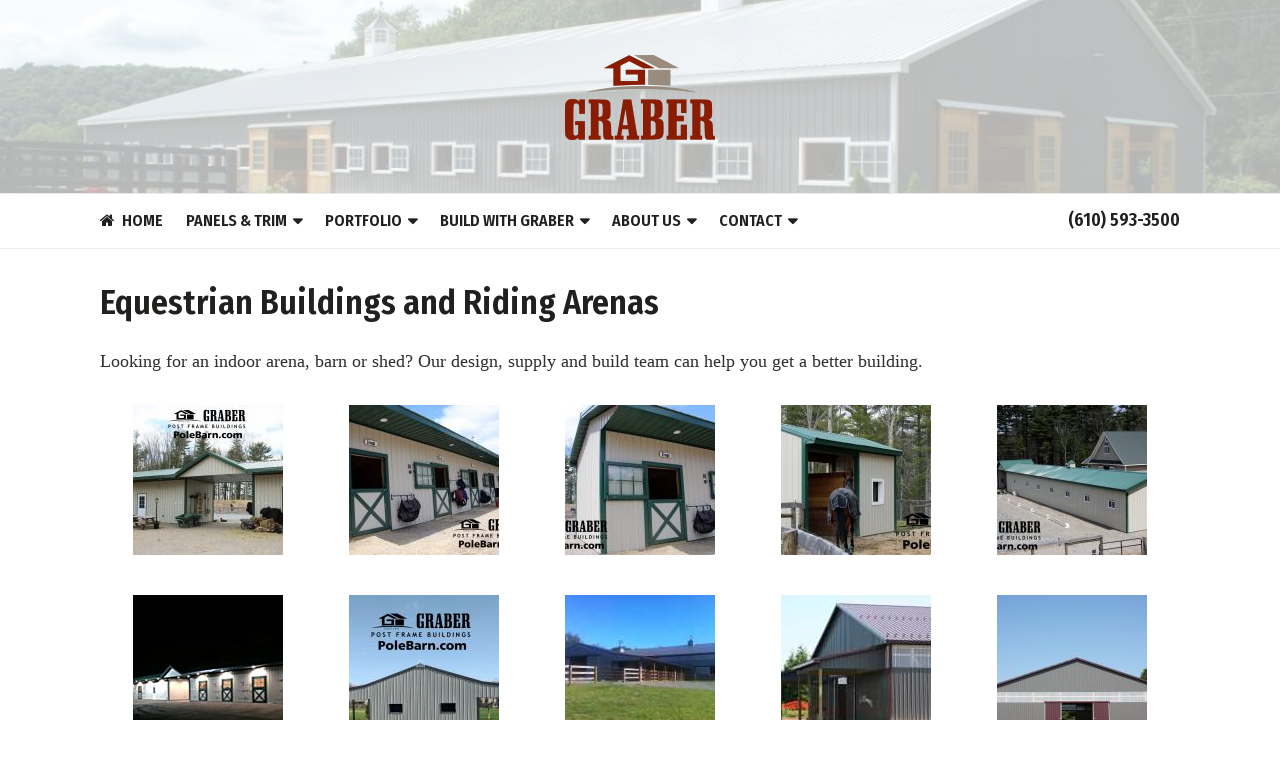

--- FILE ---
content_type: text/html; charset=UTF-8
request_url: https://www.polebarn.com/equestrian
body_size: 11451
content:
<!DOCTYPE html>
<html class="no-js" lang="en-US">
<head itemscope itemtype="http://schema.org/WebSite">
	<meta charset="UTF-8">
	<meta name="viewport" content="width=device-width, initial-scale=1">
	<!-- Always force latest IE rendering engine (even in intranet) & Chrome Frame -->
	<!--[if IE ]>
	<meta http-equiv="X-UA-Compatible" content="IE=edge,chrome=1">
	<![endif]-->
<script async src="https://www.googletagmanager.com/gtag/js?id=UA-15015006-1"></script>
<script>
  window.dataLayer = window.dataLayer || [];
  function gtag(){dataLayer.push(arguments);}
  gtag('js', new Date());

  gtag('config', 'UA-15015006-1');
</script>
	<link rel="icon" href="/favicon.png"/>
	<title>Equestrian Buildings and Riding Arenas – Graber Supply &amp; Build</title>
<script type="text/javascript">document.documentElement.className = document.documentElement.className.replace( /\bno-js\b/,'js' );</script>
<!-- The SEO Framework by Sybre Waaijer -->
<link rel="canonical" href="https://www.polebarn.com/equestrian" />
<meta name="description" content="Looking for an indoor arena, barn or shed? Our design, supply and build team can help you get a better building." />
<meta property="og:type" content="website" />
<meta property="og:locale" content="en_US" />
<meta property="og:site_name" content="Graber Supply &amp; Build" />
<meta property="og:title" content="Equestrian Buildings and Riding Arenas – Graber Supply &amp; Build" />
<meta property="og:description" content="Looking for an indoor arena, barn or shed? Our design, supply and build team can help you get a better building." />
<meta property="og:url" content="https://www.polebarn.com/equestrian" />
<meta property="og:image" content="https://polebarn.com/wp-content/uploads/2017/08/cropped-Bld1.jpg" />
<meta property="og:image:width" content="1200" />
<meta property="og:image:height" content="582" />
<meta name="google-site-verification" content="CG6H-eEErl8i9ED5lJXj5rZMbRQSEScHcUbFUwm_1Gc" />
<meta name="msvalidate.01" content="601C6B7A245EA0E3B9EE3DACC54AFB07" />
<meta name="p:domain_verify" content="d141735c7b65467eae94309e4d9e0201" />
<script type="application/ld+json">{"@context":"https://schema.org","@graph":[{"@type":"WebSite","@id":"https://www.polebarn.com/#/schema/WebSite","url":"https://www.polebarn.com/","name":"Graber Supply & Build","alternateName":"Graber Supply LLC","description":"Design, Supply, and Build Post Frame Buildings","inLanguage":"en-US","potentialAction":{"@type":"SearchAction","target":{"@type":"EntryPoint","urlTemplate":"https://www.polebarn.com/search/{search_term_string}"},"query-input":"required name=search_term_string"},"publisher":{"@type":"Organization","@id":"https://www.polebarn.com/#/schema/Organization","name":"Graber Supply LLC","url":"https://www.polebarn.com/","sameAs":["https://www.facebook.com/GraberBuilding/","https://www.pinterest.com/grabersupply/"]}},{"@type":"WebPage","@id":"https://www.polebarn.com/equestrian","url":"https://www.polebarn.com/equestrian","name":"Equestrian Buildings and Riding Arenas – Graber Supply & Build","description":"Looking for an indoor arena, barn or shed? Our design, supply and build team can help you get a better building.","inLanguage":"en-US","isPartOf":{"@id":"https://www.polebarn.com/#/schema/WebSite"},"breadcrumb":{"@type":"BreadcrumbList","@id":"https://www.polebarn.com/#/schema/BreadcrumbList","itemListElement":[{"@type":"ListItem","position":1,"item":"https://www.polebarn.com/","name":"Graber Supply & Build"},{"@type":"ListItem","position":2,"name":"Equestrian Buildings and Riding Arenas"}]},"potentialAction":{"@type":"ReadAction","target":"https://www.polebarn.com/equestrian"}}]}</script>
<!-- / The SEO Framework by Sybre Waaijer | 8.36ms meta | 5.05ms boot -->

<link rel='dns-prefetch' href='//www.googletagmanager.com' />
<link rel='dns-prefetch' href='//fonts.googleapis.com' />
<link rel='dns-prefetch' href='//polebarn.com' />
<link rel='dns-prefetch' href='//pagead2.googlesyndication.com' />
<style id='wp-img-auto-sizes-contain-inline-css' type='text/css'>
img:is([sizes=auto i],[sizes^="auto," i]){contain-intrinsic-size:3000px 1500px}
/*# sourceURL=wp-img-auto-sizes-contain-inline-css */
</style>
<style id='wp-emoji-styles-inline-css' type='text/css'>

	img.wp-smiley, img.emoji {
		display: inline !important;
		border: none !important;
		box-shadow: none !important;
		height: 1em !important;
		width: 1em !important;
		margin: 0 0.07em !important;
		vertical-align: -0.1em !important;
		background: none !important;
		padding: 0 !important;
	}
/*# sourceURL=wp-emoji-styles-inline-css */
</style>
<style id='wp-block-library-inline-css' type='text/css'>
:root{--wp-block-synced-color:#7a00df;--wp-block-synced-color--rgb:122,0,223;--wp-bound-block-color:var(--wp-block-synced-color);--wp-editor-canvas-background:#ddd;--wp-admin-theme-color:#007cba;--wp-admin-theme-color--rgb:0,124,186;--wp-admin-theme-color-darker-10:#006ba1;--wp-admin-theme-color-darker-10--rgb:0,107,160.5;--wp-admin-theme-color-darker-20:#005a87;--wp-admin-theme-color-darker-20--rgb:0,90,135;--wp-admin-border-width-focus:2px}@media (min-resolution:192dpi){:root{--wp-admin-border-width-focus:1.5px}}.wp-element-button{cursor:pointer}:root .has-very-light-gray-background-color{background-color:#eee}:root .has-very-dark-gray-background-color{background-color:#313131}:root .has-very-light-gray-color{color:#eee}:root .has-very-dark-gray-color{color:#313131}:root .has-vivid-green-cyan-to-vivid-cyan-blue-gradient-background{background:linear-gradient(135deg,#00d084,#0693e3)}:root .has-purple-crush-gradient-background{background:linear-gradient(135deg,#34e2e4,#4721fb 50%,#ab1dfe)}:root .has-hazy-dawn-gradient-background{background:linear-gradient(135deg,#faaca8,#dad0ec)}:root .has-subdued-olive-gradient-background{background:linear-gradient(135deg,#fafae1,#67a671)}:root .has-atomic-cream-gradient-background{background:linear-gradient(135deg,#fdd79a,#004a59)}:root .has-nightshade-gradient-background{background:linear-gradient(135deg,#330968,#31cdcf)}:root .has-midnight-gradient-background{background:linear-gradient(135deg,#020381,#2874fc)}:root{--wp--preset--font-size--normal:16px;--wp--preset--font-size--huge:42px}.has-regular-font-size{font-size:1em}.has-larger-font-size{font-size:2.625em}.has-normal-font-size{font-size:var(--wp--preset--font-size--normal)}.has-huge-font-size{font-size:var(--wp--preset--font-size--huge)}.has-text-align-center{text-align:center}.has-text-align-left{text-align:left}.has-text-align-right{text-align:right}.has-fit-text{white-space:nowrap!important}#end-resizable-editor-section{display:none}.aligncenter{clear:both}.items-justified-left{justify-content:flex-start}.items-justified-center{justify-content:center}.items-justified-right{justify-content:flex-end}.items-justified-space-between{justify-content:space-between}.screen-reader-text{border:0;clip-path:inset(50%);height:1px;margin:-1px;overflow:hidden;padding:0;position:absolute;width:1px;word-wrap:normal!important}.screen-reader-text:focus{background-color:#ddd;clip-path:none;color:#444;display:block;font-size:1em;height:auto;left:5px;line-height:normal;padding:15px 23px 14px;text-decoration:none;top:5px;width:auto;z-index:100000}html :where(.has-border-color){border-style:solid}html :where([style*=border-top-color]){border-top-style:solid}html :where([style*=border-right-color]){border-right-style:solid}html :where([style*=border-bottom-color]){border-bottom-style:solid}html :where([style*=border-left-color]){border-left-style:solid}html :where([style*=border-width]){border-style:solid}html :where([style*=border-top-width]){border-top-style:solid}html :where([style*=border-right-width]){border-right-style:solid}html :where([style*=border-bottom-width]){border-bottom-style:solid}html :where([style*=border-left-width]){border-left-style:solid}html :where(img[class*=wp-image-]){height:auto;max-width:100%}:where(figure){margin:0 0 1em}html :where(.is-position-sticky){--wp-admin--admin-bar--position-offset:var(--wp-admin--admin-bar--height,0px)}@media screen and (max-width:600px){html :where(.is-position-sticky){--wp-admin--admin-bar--position-offset:0px}}

/*# sourceURL=wp-block-library-inline-css */
</style><style id='wp-block-image-inline-css' type='text/css'>
.wp-block-image>a,.wp-block-image>figure>a{display:inline-block}.wp-block-image img{box-sizing:border-box;height:auto;max-width:100%;vertical-align:bottom}@media not (prefers-reduced-motion){.wp-block-image img.hide{visibility:hidden}.wp-block-image img.show{animation:show-content-image .4s}}.wp-block-image[style*=border-radius] img,.wp-block-image[style*=border-radius]>a{border-radius:inherit}.wp-block-image.has-custom-border img{box-sizing:border-box}.wp-block-image.aligncenter{text-align:center}.wp-block-image.alignfull>a,.wp-block-image.alignwide>a{width:100%}.wp-block-image.alignfull img,.wp-block-image.alignwide img{height:auto;width:100%}.wp-block-image .aligncenter,.wp-block-image .alignleft,.wp-block-image .alignright,.wp-block-image.aligncenter,.wp-block-image.alignleft,.wp-block-image.alignright{display:table}.wp-block-image .aligncenter>figcaption,.wp-block-image .alignleft>figcaption,.wp-block-image .alignright>figcaption,.wp-block-image.aligncenter>figcaption,.wp-block-image.alignleft>figcaption,.wp-block-image.alignright>figcaption{caption-side:bottom;display:table-caption}.wp-block-image .alignleft{float:left;margin:.5em 1em .5em 0}.wp-block-image .alignright{float:right;margin:.5em 0 .5em 1em}.wp-block-image .aligncenter{margin-left:auto;margin-right:auto}.wp-block-image :where(figcaption){margin-bottom:1em;margin-top:.5em}.wp-block-image.is-style-circle-mask img{border-radius:9999px}@supports ((-webkit-mask-image:none) or (mask-image:none)) or (-webkit-mask-image:none){.wp-block-image.is-style-circle-mask img{border-radius:0;-webkit-mask-image:url('data:image/svg+xml;utf8,<svg viewBox="0 0 100 100" xmlns="http://www.w3.org/2000/svg"><circle cx="50" cy="50" r="50"/></svg>');mask-image:url('data:image/svg+xml;utf8,<svg viewBox="0 0 100 100" xmlns="http://www.w3.org/2000/svg"><circle cx="50" cy="50" r="50"/></svg>');mask-mode:alpha;-webkit-mask-position:center;mask-position:center;-webkit-mask-repeat:no-repeat;mask-repeat:no-repeat;-webkit-mask-size:contain;mask-size:contain}}:root :where(.wp-block-image.is-style-rounded img,.wp-block-image .is-style-rounded img){border-radius:9999px}.wp-block-image figure{margin:0}.wp-lightbox-container{display:flex;flex-direction:column;position:relative}.wp-lightbox-container img{cursor:zoom-in}.wp-lightbox-container img:hover+button{opacity:1}.wp-lightbox-container button{align-items:center;backdrop-filter:blur(16px) saturate(180%);background-color:#5a5a5a40;border:none;border-radius:4px;cursor:zoom-in;display:flex;height:20px;justify-content:center;opacity:0;padding:0;position:absolute;right:16px;text-align:center;top:16px;width:20px;z-index:100}@media not (prefers-reduced-motion){.wp-lightbox-container button{transition:opacity .2s ease}}.wp-lightbox-container button:focus-visible{outline:3px auto #5a5a5a40;outline:3px auto -webkit-focus-ring-color;outline-offset:3px}.wp-lightbox-container button:hover{cursor:pointer;opacity:1}.wp-lightbox-container button:focus{opacity:1}.wp-lightbox-container button:focus,.wp-lightbox-container button:hover,.wp-lightbox-container button:not(:hover):not(:active):not(.has-background){background-color:#5a5a5a40;border:none}.wp-lightbox-overlay{box-sizing:border-box;cursor:zoom-out;height:100vh;left:0;overflow:hidden;position:fixed;top:0;visibility:hidden;width:100%;z-index:100000}.wp-lightbox-overlay .close-button{align-items:center;cursor:pointer;display:flex;justify-content:center;min-height:40px;min-width:40px;padding:0;position:absolute;right:calc(env(safe-area-inset-right) + 16px);top:calc(env(safe-area-inset-top) + 16px);z-index:5000000}.wp-lightbox-overlay .close-button:focus,.wp-lightbox-overlay .close-button:hover,.wp-lightbox-overlay .close-button:not(:hover):not(:active):not(.has-background){background:none;border:none}.wp-lightbox-overlay .lightbox-image-container{height:var(--wp--lightbox-container-height);left:50%;overflow:hidden;position:absolute;top:50%;transform:translate(-50%,-50%);transform-origin:top left;width:var(--wp--lightbox-container-width);z-index:9999999999}.wp-lightbox-overlay .wp-block-image{align-items:center;box-sizing:border-box;display:flex;height:100%;justify-content:center;margin:0;position:relative;transform-origin:0 0;width:100%;z-index:3000000}.wp-lightbox-overlay .wp-block-image img{height:var(--wp--lightbox-image-height);min-height:var(--wp--lightbox-image-height);min-width:var(--wp--lightbox-image-width);width:var(--wp--lightbox-image-width)}.wp-lightbox-overlay .wp-block-image figcaption{display:none}.wp-lightbox-overlay button{background:none;border:none}.wp-lightbox-overlay .scrim{background-color:#fff;height:100%;opacity:.9;position:absolute;width:100%;z-index:2000000}.wp-lightbox-overlay.active{visibility:visible}@media not (prefers-reduced-motion){.wp-lightbox-overlay.active{animation:turn-on-visibility .25s both}.wp-lightbox-overlay.active img{animation:turn-on-visibility .35s both}.wp-lightbox-overlay.show-closing-animation:not(.active){animation:turn-off-visibility .35s both}.wp-lightbox-overlay.show-closing-animation:not(.active) img{animation:turn-off-visibility .25s both}.wp-lightbox-overlay.zoom.active{animation:none;opacity:1;visibility:visible}.wp-lightbox-overlay.zoom.active .lightbox-image-container{animation:lightbox-zoom-in .4s}.wp-lightbox-overlay.zoom.active .lightbox-image-container img{animation:none}.wp-lightbox-overlay.zoom.active .scrim{animation:turn-on-visibility .4s forwards}.wp-lightbox-overlay.zoom.show-closing-animation:not(.active){animation:none}.wp-lightbox-overlay.zoom.show-closing-animation:not(.active) .lightbox-image-container{animation:lightbox-zoom-out .4s}.wp-lightbox-overlay.zoom.show-closing-animation:not(.active) .lightbox-image-container img{animation:none}.wp-lightbox-overlay.zoom.show-closing-animation:not(.active) .scrim{animation:turn-off-visibility .4s forwards}}@keyframes show-content-image{0%{visibility:hidden}99%{visibility:hidden}to{visibility:visible}}@keyframes turn-on-visibility{0%{opacity:0}to{opacity:1}}@keyframes turn-off-visibility{0%{opacity:1;visibility:visible}99%{opacity:0;visibility:visible}to{opacity:0;visibility:hidden}}@keyframes lightbox-zoom-in{0%{transform:translate(calc((-100vw + var(--wp--lightbox-scrollbar-width))/2 + var(--wp--lightbox-initial-left-position)),calc(-50vh + var(--wp--lightbox-initial-top-position))) scale(var(--wp--lightbox-scale))}to{transform:translate(-50%,-50%) scale(1)}}@keyframes lightbox-zoom-out{0%{transform:translate(-50%,-50%) scale(1);visibility:visible}99%{visibility:visible}to{transform:translate(calc((-100vw + var(--wp--lightbox-scrollbar-width))/2 + var(--wp--lightbox-initial-left-position)),calc(-50vh + var(--wp--lightbox-initial-top-position))) scale(var(--wp--lightbox-scale));visibility:hidden}}
/*# sourceURL=https://www.polebarn.com/wp-includes/blocks/image/style.min.css */
</style>
<style id='wp-block-columns-inline-css' type='text/css'>
.wp-block-columns{box-sizing:border-box;display:flex;flex-wrap:wrap!important}@media (min-width:782px){.wp-block-columns{flex-wrap:nowrap!important}}.wp-block-columns{align-items:normal!important}.wp-block-columns.are-vertically-aligned-top{align-items:flex-start}.wp-block-columns.are-vertically-aligned-center{align-items:center}.wp-block-columns.are-vertically-aligned-bottom{align-items:flex-end}@media (max-width:781px){.wp-block-columns:not(.is-not-stacked-on-mobile)>.wp-block-column{flex-basis:100%!important}}@media (min-width:782px){.wp-block-columns:not(.is-not-stacked-on-mobile)>.wp-block-column{flex-basis:0;flex-grow:1}.wp-block-columns:not(.is-not-stacked-on-mobile)>.wp-block-column[style*=flex-basis]{flex-grow:0}}.wp-block-columns.is-not-stacked-on-mobile{flex-wrap:nowrap!important}.wp-block-columns.is-not-stacked-on-mobile>.wp-block-column{flex-basis:0;flex-grow:1}.wp-block-columns.is-not-stacked-on-mobile>.wp-block-column[style*=flex-basis]{flex-grow:0}:where(.wp-block-columns){margin-bottom:1.75em}:where(.wp-block-columns.has-background){padding:1.25em 2.375em}.wp-block-column{flex-grow:1;min-width:0;overflow-wrap:break-word;word-break:break-word}.wp-block-column.is-vertically-aligned-top{align-self:flex-start}.wp-block-column.is-vertically-aligned-center{align-self:center}.wp-block-column.is-vertically-aligned-bottom{align-self:flex-end}.wp-block-column.is-vertically-aligned-stretch{align-self:stretch}.wp-block-column.is-vertically-aligned-bottom,.wp-block-column.is-vertically-aligned-center,.wp-block-column.is-vertically-aligned-top{width:100%}
/*# sourceURL=https://www.polebarn.com/wp-includes/blocks/columns/style.min.css */
</style>
<style id='wp-block-group-inline-css' type='text/css'>
.wp-block-group{box-sizing:border-box}:where(.wp-block-group.wp-block-group-is-layout-constrained){position:relative}
/*# sourceURL=https://www.polebarn.com/wp-includes/blocks/group/style.min.css */
</style>
<style id='global-styles-inline-css' type='text/css'>
:root{--wp--preset--aspect-ratio--square: 1;--wp--preset--aspect-ratio--4-3: 4/3;--wp--preset--aspect-ratio--3-4: 3/4;--wp--preset--aspect-ratio--3-2: 3/2;--wp--preset--aspect-ratio--2-3: 2/3;--wp--preset--aspect-ratio--16-9: 16/9;--wp--preset--aspect-ratio--9-16: 9/16;--wp--preset--color--black: #000000;--wp--preset--color--cyan-bluish-gray: #abb8c3;--wp--preset--color--white: #ffffff;--wp--preset--color--pale-pink: #f78da7;--wp--preset--color--vivid-red: #cf2e2e;--wp--preset--color--luminous-vivid-orange: #ff6900;--wp--preset--color--luminous-vivid-amber: #fcb900;--wp--preset--color--light-green-cyan: #7bdcb5;--wp--preset--color--vivid-green-cyan: #00d084;--wp--preset--color--pale-cyan-blue: #8ed1fc;--wp--preset--color--vivid-cyan-blue: #0693e3;--wp--preset--color--vivid-purple: #9b51e0;--wp--preset--gradient--vivid-cyan-blue-to-vivid-purple: linear-gradient(135deg,rgb(6,147,227) 0%,rgb(155,81,224) 100%);--wp--preset--gradient--light-green-cyan-to-vivid-green-cyan: linear-gradient(135deg,rgb(122,220,180) 0%,rgb(0,208,130) 100%);--wp--preset--gradient--luminous-vivid-amber-to-luminous-vivid-orange: linear-gradient(135deg,rgb(252,185,0) 0%,rgb(255,105,0) 100%);--wp--preset--gradient--luminous-vivid-orange-to-vivid-red: linear-gradient(135deg,rgb(255,105,0) 0%,rgb(207,46,46) 100%);--wp--preset--gradient--very-light-gray-to-cyan-bluish-gray: linear-gradient(135deg,rgb(238,238,238) 0%,rgb(169,184,195) 100%);--wp--preset--gradient--cool-to-warm-spectrum: linear-gradient(135deg,rgb(74,234,220) 0%,rgb(151,120,209) 20%,rgb(207,42,186) 40%,rgb(238,44,130) 60%,rgb(251,105,98) 80%,rgb(254,248,76) 100%);--wp--preset--gradient--blush-light-purple: linear-gradient(135deg,rgb(255,206,236) 0%,rgb(152,150,240) 100%);--wp--preset--gradient--blush-bordeaux: linear-gradient(135deg,rgb(254,205,165) 0%,rgb(254,45,45) 50%,rgb(107,0,62) 100%);--wp--preset--gradient--luminous-dusk: linear-gradient(135deg,rgb(255,203,112) 0%,rgb(199,81,192) 50%,rgb(65,88,208) 100%);--wp--preset--gradient--pale-ocean: linear-gradient(135deg,rgb(255,245,203) 0%,rgb(182,227,212) 50%,rgb(51,167,181) 100%);--wp--preset--gradient--electric-grass: linear-gradient(135deg,rgb(202,248,128) 0%,rgb(113,206,126) 100%);--wp--preset--gradient--midnight: linear-gradient(135deg,rgb(2,3,129) 0%,rgb(40,116,252) 100%);--wp--preset--font-size--small: 13px;--wp--preset--font-size--medium: 20px;--wp--preset--font-size--large: 36px;--wp--preset--font-size--x-large: 42px;--wp--preset--spacing--20: 0.44rem;--wp--preset--spacing--30: 0.67rem;--wp--preset--spacing--40: 1rem;--wp--preset--spacing--50: 1.5rem;--wp--preset--spacing--60: 2.25rem;--wp--preset--spacing--70: 3.38rem;--wp--preset--spacing--80: 5.06rem;--wp--preset--shadow--natural: 6px 6px 9px rgba(0, 0, 0, 0.2);--wp--preset--shadow--deep: 12px 12px 50px rgba(0, 0, 0, 0.4);--wp--preset--shadow--sharp: 6px 6px 0px rgba(0, 0, 0, 0.2);--wp--preset--shadow--outlined: 6px 6px 0px -3px rgb(255, 255, 255), 6px 6px rgb(0, 0, 0);--wp--preset--shadow--crisp: 6px 6px 0px rgb(0, 0, 0);}:where(.is-layout-flex){gap: 0.5em;}:where(.is-layout-grid){gap: 0.5em;}body .is-layout-flex{display: flex;}.is-layout-flex{flex-wrap: wrap;align-items: center;}.is-layout-flex > :is(*, div){margin: 0;}body .is-layout-grid{display: grid;}.is-layout-grid > :is(*, div){margin: 0;}:where(.wp-block-columns.is-layout-flex){gap: 2em;}:where(.wp-block-columns.is-layout-grid){gap: 2em;}:where(.wp-block-post-template.is-layout-flex){gap: 1.25em;}:where(.wp-block-post-template.is-layout-grid){gap: 1.25em;}.has-black-color{color: var(--wp--preset--color--black) !important;}.has-cyan-bluish-gray-color{color: var(--wp--preset--color--cyan-bluish-gray) !important;}.has-white-color{color: var(--wp--preset--color--white) !important;}.has-pale-pink-color{color: var(--wp--preset--color--pale-pink) !important;}.has-vivid-red-color{color: var(--wp--preset--color--vivid-red) !important;}.has-luminous-vivid-orange-color{color: var(--wp--preset--color--luminous-vivid-orange) !important;}.has-luminous-vivid-amber-color{color: var(--wp--preset--color--luminous-vivid-amber) !important;}.has-light-green-cyan-color{color: var(--wp--preset--color--light-green-cyan) !important;}.has-vivid-green-cyan-color{color: var(--wp--preset--color--vivid-green-cyan) !important;}.has-pale-cyan-blue-color{color: var(--wp--preset--color--pale-cyan-blue) !important;}.has-vivid-cyan-blue-color{color: var(--wp--preset--color--vivid-cyan-blue) !important;}.has-vivid-purple-color{color: var(--wp--preset--color--vivid-purple) !important;}.has-black-background-color{background-color: var(--wp--preset--color--black) !important;}.has-cyan-bluish-gray-background-color{background-color: var(--wp--preset--color--cyan-bluish-gray) !important;}.has-white-background-color{background-color: var(--wp--preset--color--white) !important;}.has-pale-pink-background-color{background-color: var(--wp--preset--color--pale-pink) !important;}.has-vivid-red-background-color{background-color: var(--wp--preset--color--vivid-red) !important;}.has-luminous-vivid-orange-background-color{background-color: var(--wp--preset--color--luminous-vivid-orange) !important;}.has-luminous-vivid-amber-background-color{background-color: var(--wp--preset--color--luminous-vivid-amber) !important;}.has-light-green-cyan-background-color{background-color: var(--wp--preset--color--light-green-cyan) !important;}.has-vivid-green-cyan-background-color{background-color: var(--wp--preset--color--vivid-green-cyan) !important;}.has-pale-cyan-blue-background-color{background-color: var(--wp--preset--color--pale-cyan-blue) !important;}.has-vivid-cyan-blue-background-color{background-color: var(--wp--preset--color--vivid-cyan-blue) !important;}.has-vivid-purple-background-color{background-color: var(--wp--preset--color--vivid-purple) !important;}.has-black-border-color{border-color: var(--wp--preset--color--black) !important;}.has-cyan-bluish-gray-border-color{border-color: var(--wp--preset--color--cyan-bluish-gray) !important;}.has-white-border-color{border-color: var(--wp--preset--color--white) !important;}.has-pale-pink-border-color{border-color: var(--wp--preset--color--pale-pink) !important;}.has-vivid-red-border-color{border-color: var(--wp--preset--color--vivid-red) !important;}.has-luminous-vivid-orange-border-color{border-color: var(--wp--preset--color--luminous-vivid-orange) !important;}.has-luminous-vivid-amber-border-color{border-color: var(--wp--preset--color--luminous-vivid-amber) !important;}.has-light-green-cyan-border-color{border-color: var(--wp--preset--color--light-green-cyan) !important;}.has-vivid-green-cyan-border-color{border-color: var(--wp--preset--color--vivid-green-cyan) !important;}.has-pale-cyan-blue-border-color{border-color: var(--wp--preset--color--pale-cyan-blue) !important;}.has-vivid-cyan-blue-border-color{border-color: var(--wp--preset--color--vivid-cyan-blue) !important;}.has-vivid-purple-border-color{border-color: var(--wp--preset--color--vivid-purple) !important;}.has-vivid-cyan-blue-to-vivid-purple-gradient-background{background: var(--wp--preset--gradient--vivid-cyan-blue-to-vivid-purple) !important;}.has-light-green-cyan-to-vivid-green-cyan-gradient-background{background: var(--wp--preset--gradient--light-green-cyan-to-vivid-green-cyan) !important;}.has-luminous-vivid-amber-to-luminous-vivid-orange-gradient-background{background: var(--wp--preset--gradient--luminous-vivid-amber-to-luminous-vivid-orange) !important;}.has-luminous-vivid-orange-to-vivid-red-gradient-background{background: var(--wp--preset--gradient--luminous-vivid-orange-to-vivid-red) !important;}.has-very-light-gray-to-cyan-bluish-gray-gradient-background{background: var(--wp--preset--gradient--very-light-gray-to-cyan-bluish-gray) !important;}.has-cool-to-warm-spectrum-gradient-background{background: var(--wp--preset--gradient--cool-to-warm-spectrum) !important;}.has-blush-light-purple-gradient-background{background: var(--wp--preset--gradient--blush-light-purple) !important;}.has-blush-bordeaux-gradient-background{background: var(--wp--preset--gradient--blush-bordeaux) !important;}.has-luminous-dusk-gradient-background{background: var(--wp--preset--gradient--luminous-dusk) !important;}.has-pale-ocean-gradient-background{background: var(--wp--preset--gradient--pale-ocean) !important;}.has-electric-grass-gradient-background{background: var(--wp--preset--gradient--electric-grass) !important;}.has-midnight-gradient-background{background: var(--wp--preset--gradient--midnight) !important;}.has-small-font-size{font-size: var(--wp--preset--font-size--small) !important;}.has-medium-font-size{font-size: var(--wp--preset--font-size--medium) !important;}.has-large-font-size{font-size: var(--wp--preset--font-size--large) !important;}.has-x-large-font-size{font-size: var(--wp--preset--font-size--x-large) !important;}
:where(.wp-block-columns.is-layout-flex){gap: 2em;}:where(.wp-block-columns.is-layout-grid){gap: 2em;}
/*# sourceURL=global-styles-inline-css */
</style>
<style id='core-block-supports-inline-css' type='text/css'>
.wp-container-core-group-is-layout-ad2f72ca{flex-wrap:nowrap;}.wp-container-core-columns-is-layout-9d6595d7{flex-wrap:nowrap;}
/*# sourceURL=core-block-supports-inline-css */
</style>

<style id='classic-theme-styles-inline-css' type='text/css'>
/*! This file is auto-generated */
.wp-block-button__link{color:#fff;background-color:#32373c;border-radius:9999px;box-shadow:none;text-decoration:none;padding:calc(.667em + 2px) calc(1.333em + 2px);font-size:1.125em}.wp-block-file__button{background:#32373c;color:#fff;text-decoration:none}
/*# sourceURL=/wp-includes/css/classic-themes.min.css */
</style>
<link rel='stylesheet' id='gfonts-css' href='https://fonts.googleapis.com/css?family=Fira+Sans%7CFira+Sans+Condensed%3A600'  media='all' />
<link rel='stylesheet' id='fontawesome-css' href='https://www.polebarn.com/wp-content/themes/mts_feminine/css/font-awesome.min.css?x18384'  media='all' />
<link rel='stylesheet' id='graber-stylesheet-css' href='https://polebarn.com/wp-content/themes/graber/style.css?x18384'  media='all' />
<link rel='stylesheet' id='magnificPopup-css' href='https://www.polebarn.com/wp-content/themes/mts_feminine/css/magnific-popup.css?x18384'  media='all' />
<link rel='stylesheet' id='graber-responsive-css' href='https://polebarn.com/wp-content/themes/graber/css/responsive.css?x18384'  media='all' />
<script  src="https://www.polebarn.com/wp-includes/js/jquery/jquery.min.js?x18384" id="jquery-core-js"></script>
<script type="text/javascript" id="customscript-js-extra">
/* <![CDATA[ */
var mts_customscript = {"responsive":"1","nav_menu":"primary"};
//# sourceURL=customscript-js-extra
/* ]]> */
</script>
<script  async="async" src="https://www.polebarn.com/wp-content/themes/mts_feminine/js/customscript.js?x18384" id="customscript-js"></script>
<script  async="async" src="https://www.polebarn.com/wp-content/themes/mts_feminine/js/jquery.magnific-popup.min.js?x18384" id="magnificPopup-js"></script>
<script  async="async" src="https://www.polebarn.com/wp-content/themes/mts_feminine/js/sticky.js?x18384" id="StickyNav-js"></script>

<!-- Google tag (gtag.js) snippet added by Site Kit -->
<!-- Google Analytics snippet added by Site Kit -->
<script  src="https://www.googletagmanager.com/gtag/js?id=GT-P3JGHC6P" id="google_gtagjs-js" async></script>
<script  id="google_gtagjs-js-after">
/* <![CDATA[ */
window.dataLayer = window.dataLayer || [];function gtag(){dataLayer.push(arguments);}
gtag("set","linker",{"domains":["www.polebarn.com"]});
gtag("js", new Date());
gtag("set", "developer_id.dZTNiMT", true);
gtag("config", "GT-P3JGHC6P");
 window._googlesitekit = window._googlesitekit || {}; window._googlesitekit.throttledEvents = []; window._googlesitekit.gtagEvent = (name, data) => { var key = JSON.stringify( { name, data } ); if ( !! window._googlesitekit.throttledEvents[ key ] ) { return; } window._googlesitekit.throttledEvents[ key ] = true; setTimeout( () => { delete window._googlesitekit.throttledEvents[ key ]; }, 5 ); gtag( "event", name, { ...data, event_source: "site-kit" } ); }; 
//# sourceURL=google_gtagjs-js-after
/* ]]> */
</script>
<meta name="generator" content="Site Kit by Google 1.170.0" />
<!-- Google AdSense meta tags added by Site Kit -->
<meta name="google-adsense-platform-account" content="ca-host-pub-2644536267352236">
<meta name="google-adsense-platform-domain" content="sitekit.withgoogle.com">
<!-- End Google AdSense meta tags added by Site Kit -->

<!-- Google AdSense snippet added by Site Kit -->
<script type="text/javascript" async="async" src="https://pagead2.googlesyndication.com/pagead/js/adsbygoogle.js?client=ca-pub-1656959869761621&amp;host=ca-host-pub-2644536267352236" crossorigin="anonymous"></script>

<!-- End Google AdSense snippet added by Site Kit -->
</head>
<body id="blog" class="wp-singular page-template-default page page-id-165 wp-theme-mts_feminine wp-child-theme-graber main" itemscope itemtype="http://schema.org/WebPage">
	<div class="main-container">
							<header id="site-header" class="clearfix" role="banner" itemscope itemtype="http://schema.org/WPHeader">
					   <div id="header-overlay">
						<div class="container">
							<div id="header">
							      								<div class="logo-wrap">
											<div id="logo" class="image-logo">
												<img alt="Graber Supply LLC" src="/wp-content/uploads/2017/07/Grabber-Supply-Logo.png" width="150" height="142">
											</div><!-- END #logo -->
							  </div>
							 </div>
							</div><!--#header-->
						</div><!--.container-->
					</header>
														<div id="catcher" class="clear" ></div>
					<div class="top-nav-bar sticky-navigation clearfix">
											<div class="container clearfix">
							<div id="primary-navigation" role="navigation" itemscope itemtype="http://schema.org/SiteNavigationElement">
								<a href="#" id="pull" class="toggle-mobile-menu"></a>
																	<nav class="navigation clearfix mobile-menu-wrapper">
																					<ul id="menu-graber-main" class="menu clearfix"><li><a href="https://polebarn.com"><i class="fa fa-home"></i> Home</a></li>
<li class="menu-item-has-children"><a href="https://www.polebarn.com/colors-and-options">Panels &#038; Trim</a>
<ul class="sub-menu">
	<li><a href="https://www.polebarn.com/metal">Metal Profiles</a></li>
	<li><a href="https://www.polebarn.com/metal-colors">Metal Colors</a></li>
	<li><a href="https://www.polebarn.com/colors-and-options">Panels &#038; Trim</a></li>
	<li><a href="https://www.polebarn.com/trim">Metal Trim &#038; Accessories</a></li>
	<li><a href="https://www.polebarn.com/skylight">Skylight Panels</a></li>
	<li><a href="https://polebarn.com/colors-and-options/#color-picker">Color Visualizer Tool</a></li>
</ul>
</li>
<li class="menu-item-has-children"><a>Portfolio</a>
<ul class="sub-menu">
	<li><a href="https://www.polebarn.com/equestrian">Equestrian</a></li>
	<li><a href="https://www.polebarn.com/garages">Garages</a></li>
	<li><a href="https://www.polebarn.com/commercial-buildings">Commercial</a></li>
	<li><a href="https://www.polebarn.com/agricultural">Agricultural / Industrial</a></li>
	<li><a href="https://www.polebarn.com/storage-buildings">Storage</a></li>
	<li><a href="https://www.polebarn.com/custom-designs">Custom</a></li>
</ul>
</li>
<li class="menu-item-has-children"><a href="https://www.polebarn.com/before-you-build">Build With Graber</a>
<ul class="sub-menu">
	<li><a href="https://www.polebarn.com/before-you-build">Before You Build… Frequently Asked Questions</a></li>
	<li><a href="https://www.polebarn.com/commercial-buildings">Commercial Buildings</a></li>
	<li><a href="https://www.polebarn.com/custom-designs">Custom Designs</a></li>
</ul>
</li>
<li class="menu-item-has-children"><a href="https://www.polebarn.com/about-graber-supply">About Us</a>
<ul class="sub-menu">
	<li><a href="https://www.polebarn.com/about-graber-supply">About Us</a></li>
	<li><a href="https://www.polebarn.com/about-graber-supply/graber-supplys-privacy-policy">Graber Supply’s Privacy Policy</a></li>
	<li><a href="https://www.polebarn.com/sms-terms-and-conditions">SMS Terms and Conditions</a></li>
</ul>
</li>
<li class="menu-item-has-children"><a href="https://www.polebarn.com/contact">Contact</a>
<ul class="sub-menu">
	<li><a href="https://www.polebarn.com/contact">Contact Us</a></li>
	<li><a href="https://www.polebarn.com/request-a-building-quote">Request a Building Quote</a></li>
</ul>
</li>
</ul>																			</nav>
																	<div class="header-social">
										<div class="headerphone">(610) 593-3500</div>
									</div>
							</div>
						</div><!--.container-->
					</div><!--.top-nav-bar-->
				
<div id="page" class="single">
			<article class="ss-full-width">
		<div id="content_box" >
							<div id="post-165" class="g post post-165 page type-page status-publish">
					<div class="single_page">
												<header>
							<h1 class="title entry-title">Equestrian Buildings and Riding Arenas</h1>
						</header>
						<div class="post-content box mark-links entry-content">
							
							<p>Looking for an indoor arena, barn or shed? Our design, supply and build team can help you get a better building.</p>

		<style type="text/css">
			#gallery-1 {
				margin: auto;
			}
			#gallery-1 .gallery-item {
				float: left;
				margin-top: 10px;
				text-align: center;
				width: 20%;
			}
			#gallery-1 img {
				border: 2px solid #cfcfcf;
			}
			#gallery-1 .gallery-caption {
				margin-left: 0;
			}
			/* see gallery_shortcode() in wp-includes/media.php */
		</style>
		<div id='gallery-1' class='gallery galleryid-165 gallery-columns-5 gallery-size-thumbnail'><dl class='gallery-item'>
			<dt class='gallery-icon landscape'>
				<a href='https://www.polebarn.com/wp-content/uploads/2018/04/centerBetweenRows01.jpg'><img decoding="async" width="150" height="150" src="https://www.polebarn.com/wp-content/uploads/2018/04/centerBetweenRows01-150x150.jpg" class="attachment-thumbnail size-thumbnail" alt="" /></a>
			</dt></dl><dl class='gallery-item'>
			<dt class='gallery-icon landscape'>
				<a href='https://www.polebarn.com/wp-content/uploads/2018/04/halfRow.jpg'><img decoding="async" width="150" height="150" src="https://www.polebarn.com/wp-content/uploads/2018/04/halfRow-150x150.jpg" class="attachment-thumbnail size-thumbnail" alt="" /></a>
			</dt></dl><dl class='gallery-item'>
			<dt class='gallery-icon landscape'>
				<a href='https://www.polebarn.com/wp-content/uploads/2018/04/dutchDoor.jpg'><img decoding="async" width="150" height="150" src="https://www.polebarn.com/wp-content/uploads/2018/04/dutchDoor-150x150.jpg" class="attachment-thumbnail size-thumbnail" alt="" /></a>
			</dt></dl><dl class='gallery-item'>
			<dt class='gallery-icon landscape'>
				<a href='https://www.polebarn.com/wp-content/uploads/2018/04/oneStallShed.jpg'><img loading="lazy" decoding="async" width="150" height="150" src="https://www.polebarn.com/wp-content/uploads/2018/04/oneStallShed-150x150.jpg" class="attachment-thumbnail size-thumbnail" alt="" /></a>
			</dt></dl><dl class='gallery-item'>
			<dt class='gallery-icon landscape'>
				<a href='https://www.polebarn.com/wp-content/uploads/2018/04/fullRowRear.jpg'><img loading="lazy" decoding="async" width="150" height="150" src="https://www.polebarn.com/wp-content/uploads/2018/04/fullRowRear-150x150.jpg" class="attachment-thumbnail size-thumbnail" alt="" /></a>
			</dt></dl><br style="clear: both" /><dl class='gallery-item'>
			<dt class='gallery-icon landscape'>
				<a href='https://www.polebarn.com/wp-content/uploads/2018/03/ShedRowHorseBarnAtNight.jpg'><img loading="lazy" decoding="async" width="150" height="150" src="https://www.polebarn.com/wp-content/uploads/2018/03/ShedRowHorseBarnAtNight-150x150.jpg" class="attachment-thumbnail size-thumbnail" alt="Shed row horse barn at night" /></a>
			</dt></dl><dl class='gallery-item'>
			<dt class='gallery-icon landscape'>
				<a href='https://www.polebarn.com/wp-content/uploads/2018/04/Maryland.Barn_.Mod_.jpg'><img loading="lazy" decoding="async" width="150" height="150" src="https://www.polebarn.com/wp-content/uploads/2018/04/Maryland.Barn_.Mod_-150x150.jpg" class="attachment-thumbnail size-thumbnail" alt="Horse Barn with Lean-tos" /></a>
			</dt></dl><dl class='gallery-item'>
			<dt class='gallery-icon landscape'>
				<a href='https://www.polebarn.com/wp-content/uploads/2017/08/barn-pics-004-e1508409095700.jpg'><img loading="lazy" decoding="async" width="150" height="150" src="https://www.polebarn.com/wp-content/uploads/2017/08/barn-pics-004-150x150.jpg" class="attachment-thumbnail size-thumbnail" alt="riding arena" /></a>
			</dt></dl><dl class='gallery-item'>
			<dt class='gallery-icon landscape'>
				<a href='https://www.polebarn.com/wp-content/uploads/2017/08/IMG_2347-e1508409447988.jpg'><img loading="lazy" decoding="async" width="150" height="150" src="https://www.polebarn.com/wp-content/uploads/2017/08/IMG_2347-150x150.jpg" class="attachment-thumbnail size-thumbnail" alt="" /></a>
			</dt></dl><dl class='gallery-item'>
			<dt class='gallery-icon landscape'>
				<a href='https://www.polebarn.com/wp-content/uploads/2017/08/IMG_2354-e1508409479345.jpg'><img loading="lazy" decoding="async" width="150" height="150" src="https://www.polebarn.com/wp-content/uploads/2017/08/IMG_2354-150x150.jpg" class="attachment-thumbnail size-thumbnail" alt="" /></a>
			</dt></dl><br style="clear: both" /><dl class='gallery-item'>
			<dt class='gallery-icon landscape'>
				<a href='https://www.polebarn.com/wp-content/uploads/2017/08/IMG_2345-e1508409462765.jpg'><img loading="lazy" decoding="async" width="150" height="150" src="https://www.polebarn.com/wp-content/uploads/2017/08/IMG_2345-150x150.jpg" class="attachment-thumbnail size-thumbnail" alt="" /></a>
			</dt></dl><dl class='gallery-item'>
			<dt class='gallery-icon landscape'>
				<a href='https://www.polebarn.com/wp-content/uploads/2017/08/Graber.Arena_.SliderVentsSideLightSnowGuard-e1508409359741.jpg'><img loading="lazy" decoding="async" width="150" height="150" src="https://www.polebarn.com/wp-content/uploads/2017/08/Graber.Arena_.SliderVentsSideLightSnowGuard-150x150.jpg" class="attachment-thumbnail size-thumbnail" alt="" /></a>
			</dt></dl><dl class='gallery-item'>
			<dt class='gallery-icon landscape'>
				<a href='https://www.polebarn.com/wp-content/uploads/2017/08/barn-pics-011-e1508409323192.jpg'><img loading="lazy" decoding="async" width="150" height="150" src="https://www.polebarn.com/wp-content/uploads/2017/08/barn-pics-011-150x150.jpg" class="attachment-thumbnail size-thumbnail" alt="" /></a>
			</dt></dl><dl class='gallery-item'>
			<dt class='gallery-icon landscape'>
				<a href='https://www.polebarn.com/wp-content/uploads/2017/08/Graber.StallBarnArena-e1508409425217.jpg'><img loading="lazy" decoding="async" width="150" height="150" src="https://www.polebarn.com/wp-content/uploads/2017/08/Graber.StallBarnArena-150x150.jpg" class="attachment-thumbnail size-thumbnail" alt="" /></a>
			</dt></dl><dl class='gallery-item'>
			<dt class='gallery-icon landscape'>
				<a href='https://www.polebarn.com/wp-content/uploads/2017/08/IMG_0572.jpg'><img loading="lazy" decoding="async" width="150" height="150" src="https://www.polebarn.com/wp-content/uploads/2017/08/IMG_0572-150x150.jpg" class="attachment-thumbnail size-thumbnail" alt="" /></a>
			</dt></dl><br style="clear: both" /><dl class='gallery-item'>
			<dt class='gallery-icon landscape'>
				<a href='https://www.polebarn.com/wp-content/uploads/2017/08/20160601_191955-e1508409299704.jpg'><img loading="lazy" decoding="async" width="150" height="150" src="https://www.polebarn.com/wp-content/uploads/2017/08/20160601_191955-150x150.jpg" class="attachment-thumbnail size-thumbnail" alt="" /></a>
			</dt></dl><dl class='gallery-item'>
			<dt class='gallery-icon landscape'>
				<a href='https://www.polebarn.com/wp-content/uploads/2017/08/IMG_1768.jpg'><img loading="lazy" decoding="async" width="150" height="150" src="https://www.polebarn.com/wp-content/uploads/2017/08/IMG_1768-150x150.jpg" class="attachment-thumbnail size-thumbnail" alt="" /></a>
			</dt></dl><dl class='gallery-item'>
			<dt class='gallery-icon landscape'>
				<a href='https://www.polebarn.com/wp-content/uploads/2017/08/barn-pics-028-e1508409341769.jpg'><img loading="lazy" decoding="async" width="150" height="150" src="https://www.polebarn.com/wp-content/uploads/2017/08/barn-pics-028-150x150.jpg" class="attachment-thumbnail size-thumbnail" alt="" /></a>
			</dt></dl><dl class='gallery-item'>
			<dt class='gallery-icon landscape'>
				<a href='https://www.polebarn.com/wp-content/uploads/2017/08/Graber.ArenaIndoor-e1508409381516.jpg'><img loading="lazy" decoding="async" width="150" height="150" src="https://www.polebarn.com/wp-content/uploads/2017/08/Graber.ArenaIndoor-150x150.jpg" class="attachment-thumbnail size-thumbnail" alt="" /></a>
			</dt></dl><dl class='gallery-item'>
			<dt class='gallery-icon landscape'>
				<a href='https://www.polebarn.com/wp-content/uploads/2017/08/Graber.ArenaIndoorCornerCeiling-e1508409395585.jpg'><img loading="lazy" decoding="async" width="150" height="150" src="https://www.polebarn.com/wp-content/uploads/2017/08/Graber.ArenaIndoorCornerCeiling-150x150.jpg" class="attachment-thumbnail size-thumbnail" alt="" /></a>
			</dt></dl><br style="clear: both" /><dl class='gallery-item'>
			<dt class='gallery-icon landscape'>
				<a href='https://www.polebarn.com/wp-content/uploads/2017/08/Graber.InteriorSideLightSliderVent-e1508409410922.jpg'><img loading="lazy" decoding="async" width="150" height="150" src="https://www.polebarn.com/wp-content/uploads/2017/08/Graber.InteriorSideLightSliderVent-150x150.jpg" class="attachment-thumbnail size-thumbnail" alt="" /></a>
			</dt></dl><dl class='gallery-item'>
			<dt class='gallery-icon landscape'>
				<a href='https://www.polebarn.com/wp-content/uploads/2017/08/LI0009.jpg'><img loading="lazy" decoding="async" width="150" height="150" src="https://www.polebarn.com/wp-content/uploads/2017/08/LI0009-150x150.jpg" class="attachment-thumbnail size-thumbnail" alt="" /></a>
			</dt></dl><dl class='gallery-item'>
			<dt class='gallery-icon landscape'>
				<a href='https://www.polebarn.com/wp-content/uploads/2017/08/IMG_2992.jpg'><img loading="lazy" decoding="async" width="150" height="150" src="https://www.polebarn.com/wp-content/uploads/2017/08/IMG_2992-150x150.jpg" class="attachment-thumbnail size-thumbnail" alt="" /></a>
			</dt></dl><dl class='gallery-item'>
			<dt class='gallery-icon landscape'>
				<a href='https://www.polebarn.com/wp-content/uploads/2017/08/barn-pics-008.jpg'><img loading="lazy" decoding="async" width="150" height="150" src="https://www.polebarn.com/wp-content/uploads/2017/08/barn-pics-008-150x150.jpg" class="attachment-thumbnail size-thumbnail" alt="" /></a>
			</dt></dl><dl class='gallery-item'>
			<dt class='gallery-icon portrait'>
				<a href='https://www.polebarn.com/wp-content/uploads/2017/08/20160717_150924-e1502368268561.jpg'><img loading="lazy" decoding="async" width="150" height="150" src="https://www.polebarn.com/wp-content/uploads/2017/08/20160717_150924-e1502368268561-150x150.jpg" class="attachment-thumbnail size-thumbnail" alt="" /></a>
			</dt></dl><br style="clear: both" /><dl class='gallery-item'>
			<dt class='gallery-icon portrait'>
				<a href='https://www.polebarn.com/wp-content/uploads/2017/08/2016-08-16_234225199_134BD_iOS.jpg'><img loading="lazy" decoding="async" width="150" height="150" src="https://www.polebarn.com/wp-content/uploads/2017/08/2016-08-16_234225199_134BD_iOS-150x150.jpg" class="attachment-thumbnail size-thumbnail" alt="" /></a>
			</dt></dl><dl class='gallery-item'>
			<dt class='gallery-icon landscape'>
				<a href='https://www.polebarn.com/wp-content/uploads/2017/08/2016-07-28_203604210_AA49B_iOS.jpg'><img loading="lazy" decoding="async" width="150" height="150" src="https://www.polebarn.com/wp-content/uploads/2017/08/2016-07-28_203604210_AA49B_iOS-150x150.jpg" class="attachment-thumbnail size-thumbnail" alt="" /></a>
			</dt></dl><dl class='gallery-item'>
			<dt class='gallery-icon landscape'>
				<a href='https://www.polebarn.com/wp-content/uploads/2017/08/barn-pics-030.jpg'><img loading="lazy" decoding="async" width="150" height="150" src="https://www.polebarn.com/wp-content/uploads/2017/08/barn-pics-030-150x150.jpg" class="attachment-thumbnail size-thumbnail" alt="" /></a>
			</dt></dl><dl class='gallery-item'>
			<dt class='gallery-icon landscape'>
				<a href='https://www.polebarn.com/wp-content/uploads/2017/08/2016-07-28_203543960_B5F24_iOS.jpg'><img loading="lazy" decoding="async" width="150" height="150" src="https://www.polebarn.com/wp-content/uploads/2017/08/2016-07-28_203543960_B5F24_iOS-150x150.jpg" class="attachment-thumbnail size-thumbnail" alt="" /></a>
			</dt></dl>
			<br style='clear: both' />
		</div>

<p>&nbsp;</p>
<p>&nbsp;</p>
<p>&nbsp;</p>
<p>&nbsp;</p>
														
													</div><!--.post-content box mark-links-->
					</div>
				</div>
				<!-- You can start editing here. -->

					</div>
	</article>
	
	</div><!--#page-->
		<footer id="site-footer" role="contentinfo" itemscope itemtype="http://schema.org/WPFooter">
		<div class="container">
							<div class="footer-widgets first-footer-widgets widgets-num-3">
									<div class="f-widget f-widget-1">
						<div id="custom_html-2" class="widget_text widget widget_custom_html"><div class="textwidget custom-html-widget"><div class="companyinfo" itemscope itemtype="http://schema.org/Organization"><span class="mycompany" itemprop="legalname">Graber Supply LLC </span><br/><a href="https://www.google.com/maps/place/Graber+Supply+LLC/@39.956542,-75.9784667,15z/data=!4m5!3m4!1s0x0:0x2bf0ed9834c12186!8m2!3d39.956542!4d-75.9784667" itemprop="address" itemscope itemtype="http://schema.org/PostalAddress"><span itemprop="streetAddress">491 Gap Newport Pike, </span><br/><span itemprop="addressLocality">Atglen, Pennsylvania  <br/>United States </span> <span itemprop="postalCode">19310 </span></a><br/><span class="mycompany"><i class="fa fa-phone"></i><a href="tel:610-593-3500" itemprop="telephone"> 610-593-3500 </a></span><br/><span class="mycompany"><i class="fa fa-envelope"></i><a href="/cdn-cgi/l/email-protection#91e2f0fdf4e2d1e1fefdf4f3f0e3ffbff2fefc" itemprop="email"> <span class="__cf_email__" data-cfemail="5b083a373e281b0b34373e393a293575383436">[email&#160;protected]</span> </a></span><br/></div></div></div>					</div>
										<div class="f-widget f-widget-2">
						<div id="custom_html-3" class="widget_text widget widget_custom_html"><div class="textwidget custom-html-widget"><div class="companyinfo" itemscope itemtype="http://schema.org/Organization"><b>Showroom, Warehouse, and Yard Hours:</b> 
<br/><span itemprop="openingHours" content="Mo, Tu, We, Th, Fr 06:30-16:30">Monday through Friday: 6:30am - 4:30pm </span><br/><span>Saturday & Sunday: Closed</span></div></div></div>					</div>
										<div class="f-widget last f-widget-3">
						<div id="block-3" class="widget widget_block">
<div class="wp-block-columns is-layout-flex wp-container-core-columns-is-layout-9d6595d7 wp-block-columns-is-layout-flex">
<div class="wp-block-column is-layout-flow wp-block-column-is-layout-flow" style="flex-basis:100%">
<div class="wp-block-group"><div class="wp-block-group__inner-container is-layout-constrained wp-block-group-is-layout-constrained">
<div class="wp-block-group is-nowrap is-layout-flex wp-container-core-group-is-layout-ad2f72ca wp-block-group-is-layout-flex">
<figure class="wp-block-image size-full is-resized"><img loading="lazy" decoding="async" width="208" height="107" src="https://www.polebarn.com/wp-content/uploads/2024/10/NFBA-LOGO.png" alt="" class="wp-image-765" style="width:287px;height:auto"/></figure>



<figure class="wp-block-image size-full is-resized"><img loading="lazy" decoding="async" width="400" height="312" src="https://www.polebarn.com/wp-content/uploads/2017/09/western-chester-county-chamber-of-commerce-e1504439619513.png" alt="Western Chester County Chamber of Commerce" class="wp-image-313" style="width:286px;height:auto" srcset="https://www.polebarn.com/wp-content/uploads/2017/09/western-chester-county-chamber-of-commerce-e1504439619513.png 400w, https://www.polebarn.com/wp-content/uploads/2017/09/western-chester-county-chamber-of-commerce-e1504439619513-300x234.png 300w" sizes="auto, (max-width: 400px) 100vw, 400px" /></figure>



<figure class="wp-block-image size-full"><a href="https://lpcorp.com/homeowners" target="_blank" rel=" noreferrer noopener"><img loading="lazy" decoding="async" width="300" height="180" src="https://www.polebarn.com/wp-content/uploads/2024/10/SmartSidePreferredContractor-v1-25p.png" alt="" class="wp-image-764"/></a></figure>
</div>
</div></div>
</div>
</div>
</div>					</div>
									</div><!--.first-footer-widgets-->
					</div><!--.container-->
		<div class="copyrights">
			<div class="container">
				<!--start copyrights-->
<div class="row" id="copyright-note">
<span>Copyright &copy; 2026. <a class="privacy" href="/privacy-policy/">Privacy</a></span>
<div class="to-top"><a href="#blog" class="toplink">Go to Top<i class="fa fa-angle-up"></i></a></div>
<div class="oldtown"><a rel="nofollow noopener" href="https://oldtownweb.com">OldTownWeb.com</a></div>
</div>
<!--end copyrights-->
			</div><!--.container-->
		</div> 
	</footer><!--#site-footer-->
</div><!--.main-container-->
	<script data-cfasync="false" src="/cdn-cgi/scripts/5c5dd728/cloudflare-static/email-decode.min.js"></script><script type="speculationrules">
{"prefetch":[{"source":"document","where":{"and":[{"href_matches":"/*"},{"not":{"href_matches":["/wp-*.php","/wp-admin/*","/wp-content/uploads/*","/wp-content/*","/wp-content/plugins/*","/wp-content/themes/graber/*","/wp-content/themes/mts_feminine/*","/*\\?(.+)"]}},{"not":{"selector_matches":"a[rel~=\"nofollow\"]"}},{"not":{"selector_matches":".no-prefetch, .no-prefetch a"}}]},"eagerness":"conservative"}]}
</script>
<script type="text/javascript">!function(t,e){"use strict";function n(){if(!a){a=!0;for(var t=0;t<d.length;t++)d[t].fn.call(window,d[t].ctx);d=[]}}function o(){"complete"===document.readyState&&n()}t=t||"docReady",e=e||window;var d=[],a=!1,c=!1;e[t]=function(t,e){return a?void setTimeout(function(){t(e)},1):(d.push({fn:t,ctx:e}),void("complete"===document.readyState||!document.attachEvent&&"interactive"===document.readyState?setTimeout(n,1):c||(document.addEventListener?(document.addEventListener("DOMContentLoaded",n,!1),window.addEventListener("load",n,!1)):(document.attachEvent("onreadystatechange",o),window.attachEvent("onload",n)),c=!0)))}}("wpBruiserDocReady",window);
			(function(){var wpbrLoader = (function(){var g=document,b=g.createElement('script'),c=g.scripts[0];b.async=1;b.src='https://www.polebarn.com/?gdbc-client=3.1.43-'+(new Date()).getTime();c.parentNode.insertBefore(b,c);});wpBruiserDocReady(wpbrLoader);window.onunload=function(){};window.addEventListener('pageshow',function(event){if(event.persisted){(typeof window.WPBruiserClient==='undefined')?wpbrLoader():window.WPBruiserClient.requestTokens();}},false);})();
</script><script  defer src="https://www.polebarn.com/wp-content/plugins/mailchimp-for-wp/assets/js/forms.js?x18384" id="mc4wp-forms-api-js"></script>
<script  src="https://www.polebarn.com/wp-content/plugins/google-site-kit/dist/assets/js/googlesitekit-events-provider-mailchimp-766d83b09856fae7cf87.js?x18384" id="googlesitekit-events-provider-mailchimp-js" defer></script>
<script defer src="https://static.cloudflareinsights.com/beacon.min.js/vcd15cbe7772f49c399c6a5babf22c1241717689176015" integrity="sha512-ZpsOmlRQV6y907TI0dKBHq9Md29nnaEIPlkf84rnaERnq6zvWvPUqr2ft8M1aS28oN72PdrCzSjY4U6VaAw1EQ==" data-cf-beacon='{"version":"2024.11.0","token":"414a69047d044a32981e0212a8117ce0","r":1,"server_timing":{"name":{"cfCacheStatus":true,"cfEdge":true,"cfExtPri":true,"cfL4":true,"cfOrigin":true,"cfSpeedBrain":true},"location_startswith":null}}' crossorigin="anonymous"></script>
</body>
</html>
<!--
Performance optimized by W3 Total Cache. Learn more: https://www.boldgrid.com/w3-total-cache/?utm_source=w3tc&utm_medium=footer_comment&utm_campaign=free_plugin

Page Caching using Disk: Enhanced 

Served from: www.polebarn.com @ 2026-01-23 07:57:07 by W3 Total Cache
-->

--- FILE ---
content_type: text/html; charset=utf-8
request_url: https://www.google.com/recaptcha/api2/aframe
body_size: 267
content:
<!DOCTYPE HTML><html><head><meta http-equiv="content-type" content="text/html; charset=UTF-8"></head><body><script nonce="Ev1TZcNxLKUPb-IeTOAzug">/** Anti-fraud and anti-abuse applications only. See google.com/recaptcha */ try{var clients={'sodar':'https://pagead2.googlesyndication.com/pagead/sodar?'};window.addEventListener("message",function(a){try{if(a.source===window.parent){var b=JSON.parse(a.data);var c=clients[b['id']];if(c){var d=document.createElement('img');d.src=c+b['params']+'&rc='+(localStorage.getItem("rc::a")?sessionStorage.getItem("rc::b"):"");window.document.body.appendChild(d);sessionStorage.setItem("rc::e",parseInt(sessionStorage.getItem("rc::e")||0)+1);localStorage.setItem("rc::h",'1769169448760');}}}catch(b){}});window.parent.postMessage("_grecaptcha_ready", "*");}catch(b){}</script></body></html>

--- FILE ---
content_type: text/css
request_url: https://polebarn.com/wp-content/themes/graber/css/responsive.css?x18384
body_size: 2156
content:
html {
	overflow-x: hidden;
	-webkit-text-size-adjust: 100%;
}
/*-----------------------------------------------
/* @media { } queries
/*---------------------------------------------*/
@media screen and (max-width:1280px) {
	.shareit {
		position: relative!important;
		width: 100%!important;
		top: 0!important;
		padding-left: 0!important;
		padding-right: 0!important;
		margin: 0!important;
		padding-top: 10px!important;
		border: none !important;
	}
}
@media screen and (max-width:1230px) {
	#page, .container { max-width: 96% }
	.carousel-slider .owl-prev { left: 0 }
	.carousel-slider .owl-next { right: 0 }
}
@media screen and (max-width:1000px) { 
	#move-to-top {
		margin-right: 0;
		right: 5px;
	}
}
@media screen and (max-width:960px) { 
	#secondary-navigation { left: 0 }
	img {
		max-width: 100%;
		height: auto!important;
	}
	.ad-300 img { max-width: 100% }
	.ad-125 li { max-width: 40% }
	.ad-125 img {
		padding: 0;
		background: #FAFAFA;
		border: 0;
	}
}
@media screen and (max-width:900px) { 
	#secondary-navigation a {
		padding: 8px 14px;
		box-sizing: border-box;
	}
	.primary-slider {
		max-width: 100%;
	}
}
@media screen and (min-width:865px) { 
	.navigation.mobile-only { display: none }
}
@media screen and (max-width:865px) { 
	#page, .container { max-width: 96% }
	#site-footer .container { padding: 0 2% }
	.navigation {
		width: 100%;
		border: none;
		display: none;
	}
	#secondary-navigation {
		width: 100%!important;
		position: relative!important;
	}
	.navigation .menu a, .navigation .menu .fa > a, .navigation .menu .fa > a {
		color: #353535;
		background: transparent;
	}
	.navigation .menu {
		display: block!important;
		float: none;
		background: transparent;
		margin-bottom: 45px;
	}
	.navigation ul ul {
		visibility: visible!important;
		opacity: 1!important;
		position: relative;
		left: 0!important;
		border: 0;
		width: 100%;
	}
	.navigation ul li li {
		background: transparent;
		border: 0;
	}
	#navigation { height: auto }
	#navigation li, .navigation ul li li {
		width: 100%!important;
		float: left;
		position: relative;
	}
	.navigation ul li:after { display: none }
	.navigation ul li:before { display: none }
	#navigation li a {
		border-bottom: 1px solid rgba(0, 0, 0, 0.1)!important;
		width: 100%!important;
		box-sizing: border-box;
	}
	#navigation a {
		text-align: left;
		width: 100%;
		text-indent: 25px;
	}
	a#pull {
		display: inline-block;
		position: relative;
		color: inherit;
		font-size: 22px;
	}
	a#pull:after {
		content: "\f0c9";
		display: inline-block;
		position: absolute;
		top: -4px;
		font-family: FontAwesome;
	}
	.navigation ul .sfHover a, .navigation ul li:hover, .navigation ul .sfHover ul li { background: transparent }
	/*disable flayout*/
	#catcher { height: 0 !important }
	.sticky-navigation-active {
		position: relative !important;
		top: 0 !important;
	}
	/*-[ Responsive Navigation ]--------------------------------*/
	.main-container {
		position: relative;
		left: 0;
		transition: left 500ms ease;
	}
	.mobile-menu-active .main-container {
		left: 300px;
		transition: left 500ms ease;
	}
	.navigation.mobile-menu-wrapper {
		display: block;
		position: fixed;
		top: 0;
		left: -300px;
		width: 300px;
		height: 100%;
		border-right: 1px solid rgba(0, 0, 0, 0.15);
		overflow: auto;
		transition: left 500ms ease;
		-webkit-backface-visibility: hidden;
	}
	.mobile-menu-active .navigation.mobile-menu-wrapper {
		left: 0;
		z-index: 1111;
		background-color: #FFF;
	}
	.navigation ul li {
		clear: both;
		width: 100%;
		display: block;
		border-bottom: 1px solid rgba(0, 0, 0, 0.1);
	}
	.navigation ul li:hover { background: none }
	.navigation ul li a, .navigation ul ul a {
		padding: 9px 15px;
		width: 100%;
		border: none;
	}
	.navigation ul ul {
		position: static;
		width: 100%;
		border: none;
		float: left;
	}
	.navigation ul ul li {
		background: none;
		width: 100%;
	}
	.navigation i { display: inline }
	.navigation ul ul a {
		padding: 9px 18px !important;
		width: 100%!important;
	}
	.navigation ul ul ul a { padding: 9px 27px !important }
	.navigation ul ul ul ul a { padding: 9px 36px !important }
	.navigation .toggle-caret {
		display: block;
		width: 42px;
		height: 42px;
		line-height: 42px;
		color: #353535;
		border-left: 1px solid rgba(0, 0, 0, 0.1);
	}
	.navigation .menu-item-has-children > a { padding-right: 50px }
	.navigation .menu-item-has-children > a:after { content: '' }
	#mobile-menu-overlay {
		position: fixed;
		width: 100%;
		height: 100%;
		top: 0;
		left: 0;
		z-index: 999;
		cursor: pointer;
		display: none;
		backface-visibility: hidden;
		background: rgba(0,0,0,.5);
	}
	html.noscroll {
		position: fixed;
		overflow-y: scroll;
		width: 100%;
	}
	/*-[ Mega Menu ]--------------------------------*/
	#wpmm-megamenu .wpmm-subcategories {
		width: 100%;
		text-indent: 0;
	}
	#wpmm-megamenu .wpmm-posts { width: 100% }
	#wpmm-megamenu .wpmm-post {
		width: 100%!important;
		padding: 0 10px!important;
		text-align: center!important;
	}
	#wpmm-megamenu .wpmm-thumbnail img { float: left }

	.slide-title { font-size: 18px }
	.instagram-posts.three-grid { width: 30.667% }
}
@media screen and (max-width:782px) { 
	.admin-bar .pace .pace-progress { top: 46px }
}
@media screen and (max-width:728px) { 
	#header h1, #header h2, .site-description {
		float: none;
		text-align: center;
		width: 100%;
		max-width: 100%;
		padding: 0;
	}
	#header h1, #header h2 { font-size: 40px }
	.site-description { margin-top: 0 }
	#logo a, #logo img {
		float: none;
		letter-spacing: 0;
	}
	.logo-wrap {
		margin-bottom: 10px;
		margin-top: 0;
		width: 100%;
	}
	.widget-header { max-width: 100% }
}
@media screen and (max-width:720px) {
	.article { width: 100% }
	#content_box {
		padding-right: 0px;
		padding-left: 0px!important;
	}
	.sidebar.c-4-12 {
		float: none;
		width: 100% !important;
		padding-left: 0;
		padding-right: 0;
		margin: 0 auto;
	}
	.widgets-num-3 .f-widget, .widgets-num-4 .f-widget { width: 48%; margin-right: 4%; max-width: 100%; }
	.widgets-num-3 .f-widget:nth-child(even), .widgets-num-4 .f-widget:nth-child(even) { margin-right: 0; }
	.ad-125 li { max-width: 45% }
	#comments { margin-right: 0 }
}
@media screen and (max-width:650px) {
	.instagram-feeds a { width: 33.334% }
}
@media screen and (min-width:600px) {
    .col-3 { width: 32%; margin-right: 1%; }   
}
@media screen and (max-width:600px) {
    .col-3 { width: 99%; margin-right: 1%; margin-bottom: 20px; }
	#wpadminbar { position: fixed }
	.featured-thumbnail img { width: 100% }
	.admin-bar .pace .pace-progress { top: 0px }
	.related-posts .latestPost { width: 48.5%; margin-right: 3%; }
	.related-posts .latestPost:nth-child(2n+2) { margin-right: 0; }
	.related-posts .latestPost:nth-child(3n+1) { clear: none; }
}
@media screen and (max-width:550px) { 
	.sbutton { float: right }
	.widgets-num-3 .f-widget, .widgets-num-4 .f-widget {
		width: 100%;
		margin-right: 0;
	}
}
@media screen and (max-width:480px) { 
	.latestPost .title a { font-size: 24px!important; }
	.latestPost, .post-image, .featured-thumbnail,.latestPost.traditionallayout .traditionallayout-content { width: 100%!important }
	article.latestPost.traditionallayout header {
		width: 100%;
		margin-top: 23px;
	}
	.related-posts .latestPost {
		width: 100%;
		float: left!important;
		max-width: 100%;
	}
	.related-posts .relatepostli4 {
		padding-bottom: 15px;
		border-bottom: 1px solid #CCC;
		margin-bottom: 11px;
	}
	.one_half, .one_third, .two_third, .three_fourth, .one_fourth, .one_fifth, .two_fifth, .three_fifth, .four_fifth, .one_sixth, .five_sixth {
		width: 100%;
		margin-right: 0;
	}
	.copyrights { text-align: center }
	.top { width: 100% }
	#cancel-comment-reply-link {
		margin-bottom: 0;
		margin-top: -43px;
	}
	#copyright-note > span {
		width: 100%;
		display: block;
		text-align: center;
	}
	.to-top {
		display: block;
		width: 100%;
		text-align: center;
		float: none;
	}
	.toplink { padding-right: 0 }
	.toplink .fa-angle-up {
		position: static;
		margin-left: 5px;
	}
	.review-total-wrapper span.review-total-box {
		padding-left: 15px;
	}
	.review-star.review-total { margin: 0 15px }
	.error404 #searchform { width: 80% }
	.single-prev-next .previous_post { margin-bottom: 20px; }
	.single-prev-next .previous_post, .single-prev-next .next_post { width: 100%; }
	.single-prev-next .next_post header, .single-prev-next .previous_post header { text-align: left; }
	.single-prev-next .next_post small { float: left; }
}
@media screen and (max-width:400px) { 
	article header { overflow: hidden }
	.slidertext { display: none }
}
@media screen and (max-width:320px) { 
	.latestPost {
		width: 100% !important;
	}
	.latest-cat-post #featured-thumbnail {
		width: 100%;
		max-width: 100%;
	}
	.latest-cat-post #featured-thumbnail .featured-thumbnail { float: none }
	#navigation li {
		display: block;
		float: none;
		width: 100%;
	}
}